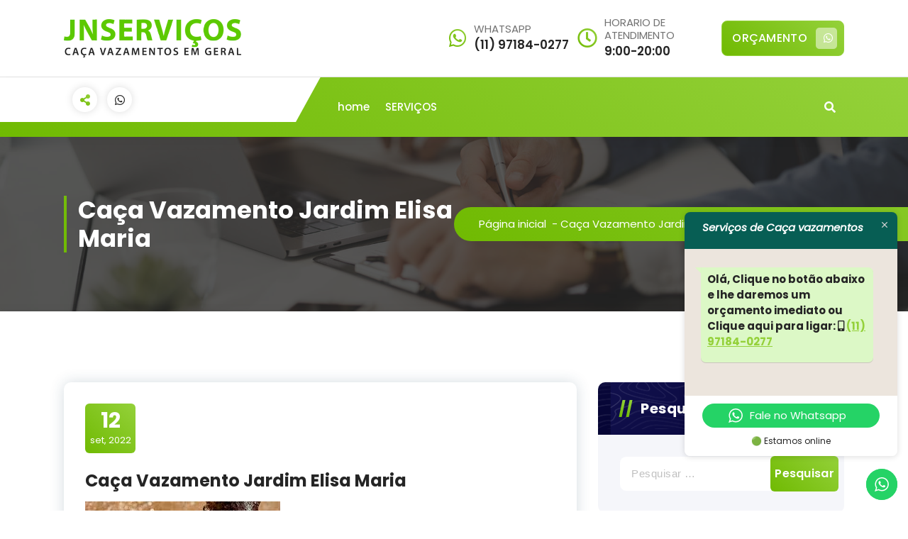

--- FILE ---
content_type: text/html; charset=UTF-8
request_url: https://jncacavazamento.com/caca-vazamento-jardim-elisa-maria-1197184-0277/
body_size: 26529
content:
<!DOCTYPE html>
<html lang="pt-BR">
	<head>
		<meta charset="UTF-8">
		<meta name="viewport" content="width=device-width, initial-scale=1">
		<link rel="profile" href="https://gmpg.org/xfn/11">
		
		            <script async src='https://www.clickcease.com/monitor/stat.js'>
            </script>
        <meta name='robots' content='index, follow, max-image-preview:large, max-snippet:-1, max-video-preview:-1' />
	<style>img:is([sizes="auto" i], [sizes^="auto," i]) { contain-intrinsic-size: 3000px 1500px }</style>
	
<!-- Google Tag Manager for WordPress by gtm4wp.com -->
<script data-cfasync="false" data-pagespeed-no-defer>
	var gtm4wp_datalayer_name = "dataLayer";
	var dataLayer = dataLayer || [];
</script>
<!-- End Google Tag Manager for WordPress by gtm4wp.com -->
	<!-- This site is optimized with the Yoast SEO plugin v22.7 - https://yoast.com/wordpress/plugins/seo/ -->
	<title>Caça Vazamento Jardim Elisa Maria</title>
	<meta name="description" content="A JN Caça Vazamentos atua na área de caça vazamento. Executamos caça vazamentos em piscinas, caça vazamentos em residência." />
	<link rel="canonical" href="https://jncacavazamento.com/caca-vazamento-jardim-elisa-maria-1197184-0277/" />
	<meta property="og:locale" content="pt_BR" />
	<meta property="og:type" content="article" />
	<meta property="og:title" content="Caça Vazamento Jardim Elisa Maria" />
	<meta property="og:description" content="A JN Caça Vazamentos atua na área de caça vazamento. Executamos caça vazamentos em piscinas, caça vazamentos em residência." />
	<meta property="og:url" content="https://jncacavazamento.com/caca-vazamento-jardim-elisa-maria-1197184-0277/" />
	<meta property="og:site_name" content="JN SERVIÇO Especializada Caça Vazamento (11) 97184-0277" />
	<meta property="article:published_time" content="2022-09-12T14:06:32+00:00" />
	<meta property="article:modified_time" content="2022-10-16T00:09:31+00:00" />
	<meta property="og:image" content="https://jncacavazamento.com/wp-content/uploads/2022/07/img-vazamento.jpg" />
	<meta property="og:image:width" content="275" />
	<meta property="og:image:height" content="183" />
	<meta property="og:image:type" content="image/jpeg" />
	<meta name="author" content="fabio" />
	<meta name="twitter:card" content="summary_large_image" />
	<meta name="twitter:label1" content="Escrito por" />
	<meta name="twitter:data1" content="fabio" />
	<meta name="twitter:label2" content="Est. tempo de leitura" />
	<meta name="twitter:data2" content="4 minutos" />
	<script type="application/ld+json" class="yoast-schema-graph">{"@context":"https://schema.org","@graph":[{"@type":"Article","@id":"https://jncacavazamento.com/caca-vazamento-jardim-elisa-maria-1197184-0277/#article","isPartOf":{"@id":"https://jncacavazamento.com/caca-vazamento-jardim-elisa-maria-1197184-0277/"},"author":{"name":"fabio","@id":"https://jncacavazamento.com/#/schema/person/b0ae1a223bfe7fac16e918abfaef7cb2"},"headline":"Caça Vazamento Jardim Elisa Maria","datePublished":"2022-09-12T14:06:32+00:00","dateModified":"2022-10-16T00:09:31+00:00","mainEntityOfPage":{"@id":"https://jncacavazamento.com/caca-vazamento-jardim-elisa-maria-1197184-0277/"},"wordCount":757,"publisher":{"@id":"https://jncacavazamento.com/#organization"},"image":{"@id":"https://jncacavazamento.com/caca-vazamento-jardim-elisa-maria-1197184-0277/#primaryimage"},"thumbnailUrl":"https://jncacavazamento.com/wp-content/uploads/2022/07/img-vazamento.jpg","inLanguage":"pt-BR"},{"@type":"WebPage","@id":"https://jncacavazamento.com/caca-vazamento-jardim-elisa-maria-1197184-0277/","url":"https://jncacavazamento.com/caca-vazamento-jardim-elisa-maria-1197184-0277/","name":"Caça Vazamento Jardim Elisa Maria","isPartOf":{"@id":"https://jncacavazamento.com/#website"},"primaryImageOfPage":{"@id":"https://jncacavazamento.com/caca-vazamento-jardim-elisa-maria-1197184-0277/#primaryimage"},"image":{"@id":"https://jncacavazamento.com/caca-vazamento-jardim-elisa-maria-1197184-0277/#primaryimage"},"thumbnailUrl":"https://jncacavazamento.com/wp-content/uploads/2022/07/img-vazamento.jpg","datePublished":"2022-09-12T14:06:32+00:00","dateModified":"2022-10-16T00:09:31+00:00","description":"A JN Caça Vazamentos atua na área de caça vazamento. Executamos caça vazamentos em piscinas, caça vazamentos em residência.","breadcrumb":{"@id":"https://jncacavazamento.com/caca-vazamento-jardim-elisa-maria-1197184-0277/#breadcrumb"},"inLanguage":"pt-BR","potentialAction":[{"@type":"ReadAction","target":["https://jncacavazamento.com/caca-vazamento-jardim-elisa-maria-1197184-0277/"]}]},{"@type":"ImageObject","inLanguage":"pt-BR","@id":"https://jncacavazamento.com/caca-vazamento-jardim-elisa-maria-1197184-0277/#primaryimage","url":"https://jncacavazamento.com/wp-content/uploads/2022/07/img-vazamento.jpg","contentUrl":"https://jncacavazamento.com/wp-content/uploads/2022/07/img-vazamento.jpg","width":275,"height":183,"caption":"caça vazamento imagem"},{"@type":"BreadcrumbList","@id":"https://jncacavazamento.com/caca-vazamento-jardim-elisa-maria-1197184-0277/#breadcrumb","itemListElement":[{"@type":"ListItem","position":1,"name":"Início","item":"https://jncacavazamento.com/"},{"@type":"ListItem","position":2,"name":"Caça Vazamento Jardim Elisa Maria"}]},{"@type":"WebSite","@id":"https://jncacavazamento.com/#website","url":"https://jncacavazamento.com/","name":"JN SERVIÇO Especializada Caça Vazamento (11) 97184-0277","description":"Vazamento de Água e Esgoto, Infiltração, Reparos Hidráulicos, Inspeção, Reparos em Geral. Serviço de Caça Vazamento com Qualidade","publisher":{"@id":"https://jncacavazamento.com/#organization"},"potentialAction":[{"@type":"SearchAction","target":{"@type":"EntryPoint","urlTemplate":"https://jncacavazamento.com/?s={search_term_string}"},"query-input":"required name=search_term_string"}],"inLanguage":"pt-BR"},{"@type":"Organization","@id":"https://jncacavazamento.com/#organization","name":"JN SERVIÇO Especializada Caça Vazamento (11) 97184-0277","url":"https://jncacavazamento.com/","logo":{"@type":"ImageObject","inLanguage":"pt-BR","@id":"https://jncacavazamento.com/#/schema/logo/image/","url":"https://jncacavazamento.com/wp-content/uploads/2022/08/LOGO250X54.png","contentUrl":"https://jncacavazamento.com/wp-content/uploads/2022/08/LOGO250X54.png","width":250,"height":54,"caption":"JN SERVIÇO Especializada Caça Vazamento (11) 97184-0277"},"image":{"@id":"https://jncacavazamento.com/#/schema/logo/image/"}},{"@type":"Person","@id":"https://jncacavazamento.com/#/schema/person/b0ae1a223bfe7fac16e918abfaef7cb2","name":"fabio","image":{"@type":"ImageObject","inLanguage":"pt-BR","@id":"https://jncacavazamento.com/#/schema/person/image/","url":"https://secure.gravatar.com/avatar/524ffaa460273f519c760721bd60c1ab?s=96&d=mm&r=g","contentUrl":"https://secure.gravatar.com/avatar/524ffaa460273f519c760721bd60c1ab?s=96&d=mm&r=g","caption":"fabio"},"sameAs":["https://jncacavazamento.com"],"url":"https://jncacavazamento.com/author/fabio/"}]}</script>
	<!-- / Yoast SEO plugin. -->


<link rel='dns-prefetch' href='//fonts.googleapis.com' />
<link rel="alternate" type="application/rss+xml" title="Feed para JN SERVIÇO Especializada Caça Vazamento (11) 97184-0277 &raquo;" href="https://jncacavazamento.com/feed/" />
<link rel="alternate" type="application/rss+xml" title="Feed de comentários para JN SERVIÇO Especializada Caça Vazamento (11) 97184-0277 &raquo;" href="https://jncacavazamento.com/comments/feed/" />
		<!-- This site uses the Google Analytics by MonsterInsights plugin v9.11.1 - Using Analytics tracking - https://www.monsterinsights.com/ -->
							<script src="//www.googletagmanager.com/gtag/js?id=G-ZPRPRJYQ3Y"  data-cfasync="false" data-wpfc-render="false" type="text/javascript" async></script>
			<script data-cfasync="false" data-wpfc-render="false" type="text/javascript">
				var mi_version = '9.11.1';
				var mi_track_user = true;
				var mi_no_track_reason = '';
								var MonsterInsightsDefaultLocations = {"page_location":"https:\/\/jncacavazamento.com\/caca-vazamento-jardim-elisa-maria-1197184-0277\/"};
								if ( typeof MonsterInsightsPrivacyGuardFilter === 'function' ) {
					var MonsterInsightsLocations = (typeof MonsterInsightsExcludeQuery === 'object') ? MonsterInsightsPrivacyGuardFilter( MonsterInsightsExcludeQuery ) : MonsterInsightsPrivacyGuardFilter( MonsterInsightsDefaultLocations );
				} else {
					var MonsterInsightsLocations = (typeof MonsterInsightsExcludeQuery === 'object') ? MonsterInsightsExcludeQuery : MonsterInsightsDefaultLocations;
				}

								var disableStrs = [
										'ga-disable-G-ZPRPRJYQ3Y',
									];

				/* Function to detect opted out users */
				function __gtagTrackerIsOptedOut() {
					for (var index = 0; index < disableStrs.length; index++) {
						if (document.cookie.indexOf(disableStrs[index] + '=true') > -1) {
							return true;
						}
					}

					return false;
				}

				/* Disable tracking if the opt-out cookie exists. */
				if (__gtagTrackerIsOptedOut()) {
					for (var index = 0; index < disableStrs.length; index++) {
						window[disableStrs[index]] = true;
					}
				}

				/* Opt-out function */
				function __gtagTrackerOptout() {
					for (var index = 0; index < disableStrs.length; index++) {
						document.cookie = disableStrs[index] + '=true; expires=Thu, 31 Dec 2099 23:59:59 UTC; path=/';
						window[disableStrs[index]] = true;
					}
				}

				if ('undefined' === typeof gaOptout) {
					function gaOptout() {
						__gtagTrackerOptout();
					}
				}
								window.dataLayer = window.dataLayer || [];

				window.MonsterInsightsDualTracker = {
					helpers: {},
					trackers: {},
				};
				if (mi_track_user) {
					function __gtagDataLayer() {
						dataLayer.push(arguments);
					}

					function __gtagTracker(type, name, parameters) {
						if (!parameters) {
							parameters = {};
						}

						if (parameters.send_to) {
							__gtagDataLayer.apply(null, arguments);
							return;
						}

						if (type === 'event') {
														parameters.send_to = monsterinsights_frontend.v4_id;
							var hookName = name;
							if (typeof parameters['event_category'] !== 'undefined') {
								hookName = parameters['event_category'] + ':' + name;
							}

							if (typeof MonsterInsightsDualTracker.trackers[hookName] !== 'undefined') {
								MonsterInsightsDualTracker.trackers[hookName](parameters);
							} else {
								__gtagDataLayer('event', name, parameters);
							}
							
						} else {
							__gtagDataLayer.apply(null, arguments);
						}
					}

					__gtagTracker('js', new Date());
					__gtagTracker('set', {
						'developer_id.dZGIzZG': true,
											});
					if ( MonsterInsightsLocations.page_location ) {
						__gtagTracker('set', MonsterInsightsLocations);
					}
										__gtagTracker('config', 'G-ZPRPRJYQ3Y', {"forceSSL":"true","link_attribution":"true"} );
										window.gtag = __gtagTracker;										(function () {
						/* https://developers.google.com/analytics/devguides/collection/analyticsjs/ */
						/* ga and __gaTracker compatibility shim. */
						var noopfn = function () {
							return null;
						};
						var newtracker = function () {
							return new Tracker();
						};
						var Tracker = function () {
							return null;
						};
						var p = Tracker.prototype;
						p.get = noopfn;
						p.set = noopfn;
						p.send = function () {
							var args = Array.prototype.slice.call(arguments);
							args.unshift('send');
							__gaTracker.apply(null, args);
						};
						var __gaTracker = function () {
							var len = arguments.length;
							if (len === 0) {
								return;
							}
							var f = arguments[len - 1];
							if (typeof f !== 'object' || f === null || typeof f.hitCallback !== 'function') {
								if ('send' === arguments[0]) {
									var hitConverted, hitObject = false, action;
									if ('event' === arguments[1]) {
										if ('undefined' !== typeof arguments[3]) {
											hitObject = {
												'eventAction': arguments[3],
												'eventCategory': arguments[2],
												'eventLabel': arguments[4],
												'value': arguments[5] ? arguments[5] : 1,
											}
										}
									}
									if ('pageview' === arguments[1]) {
										if ('undefined' !== typeof arguments[2]) {
											hitObject = {
												'eventAction': 'page_view',
												'page_path': arguments[2],
											}
										}
									}
									if (typeof arguments[2] === 'object') {
										hitObject = arguments[2];
									}
									if (typeof arguments[5] === 'object') {
										Object.assign(hitObject, arguments[5]);
									}
									if ('undefined' !== typeof arguments[1].hitType) {
										hitObject = arguments[1];
										if ('pageview' === hitObject.hitType) {
											hitObject.eventAction = 'page_view';
										}
									}
									if (hitObject) {
										action = 'timing' === arguments[1].hitType ? 'timing_complete' : hitObject.eventAction;
										hitConverted = mapArgs(hitObject);
										__gtagTracker('event', action, hitConverted);
									}
								}
								return;
							}

							function mapArgs(args) {
								var arg, hit = {};
								var gaMap = {
									'eventCategory': 'event_category',
									'eventAction': 'event_action',
									'eventLabel': 'event_label',
									'eventValue': 'event_value',
									'nonInteraction': 'non_interaction',
									'timingCategory': 'event_category',
									'timingVar': 'name',
									'timingValue': 'value',
									'timingLabel': 'event_label',
									'page': 'page_path',
									'location': 'page_location',
									'title': 'page_title',
									'referrer' : 'page_referrer',
								};
								for (arg in args) {
																		if (!(!args.hasOwnProperty(arg) || !gaMap.hasOwnProperty(arg))) {
										hit[gaMap[arg]] = args[arg];
									} else {
										hit[arg] = args[arg];
									}
								}
								return hit;
							}

							try {
								f.hitCallback();
							} catch (ex) {
							}
						};
						__gaTracker.create = newtracker;
						__gaTracker.getByName = newtracker;
						__gaTracker.getAll = function () {
							return [];
						};
						__gaTracker.remove = noopfn;
						__gaTracker.loaded = true;
						window['__gaTracker'] = __gaTracker;
					})();
									} else {
										console.log("");
					(function () {
						function __gtagTracker() {
							return null;
						}

						window['__gtagTracker'] = __gtagTracker;
						window['gtag'] = __gtagTracker;
					})();
									}
			</script>
							<!-- / Google Analytics by MonsterInsights -->
		<script type="text/javascript">
/* <![CDATA[ */
window._wpemojiSettings = {"baseUrl":"https:\/\/s.w.org\/images\/core\/emoji\/15.0.3\/72x72\/","ext":".png","svgUrl":"https:\/\/s.w.org\/images\/core\/emoji\/15.0.3\/svg\/","svgExt":".svg","source":{"concatemoji":"https:\/\/jncacavazamento.com\/wp-includes\/js\/wp-emoji-release.min.js?ver=6.7.4"}};
/*! This file is auto-generated */
!function(i,n){var o,s,e;function c(e){try{var t={supportTests:e,timestamp:(new Date).valueOf()};sessionStorage.setItem(o,JSON.stringify(t))}catch(e){}}function p(e,t,n){e.clearRect(0,0,e.canvas.width,e.canvas.height),e.fillText(t,0,0);var t=new Uint32Array(e.getImageData(0,0,e.canvas.width,e.canvas.height).data),r=(e.clearRect(0,0,e.canvas.width,e.canvas.height),e.fillText(n,0,0),new Uint32Array(e.getImageData(0,0,e.canvas.width,e.canvas.height).data));return t.every(function(e,t){return e===r[t]})}function u(e,t,n){switch(t){case"flag":return n(e,"\ud83c\udff3\ufe0f\u200d\u26a7\ufe0f","\ud83c\udff3\ufe0f\u200b\u26a7\ufe0f")?!1:!n(e,"\ud83c\uddfa\ud83c\uddf3","\ud83c\uddfa\u200b\ud83c\uddf3")&&!n(e,"\ud83c\udff4\udb40\udc67\udb40\udc62\udb40\udc65\udb40\udc6e\udb40\udc67\udb40\udc7f","\ud83c\udff4\u200b\udb40\udc67\u200b\udb40\udc62\u200b\udb40\udc65\u200b\udb40\udc6e\u200b\udb40\udc67\u200b\udb40\udc7f");case"emoji":return!n(e,"\ud83d\udc26\u200d\u2b1b","\ud83d\udc26\u200b\u2b1b")}return!1}function f(e,t,n){var r="undefined"!=typeof WorkerGlobalScope&&self instanceof WorkerGlobalScope?new OffscreenCanvas(300,150):i.createElement("canvas"),a=r.getContext("2d",{willReadFrequently:!0}),o=(a.textBaseline="top",a.font="600 32px Arial",{});return e.forEach(function(e){o[e]=t(a,e,n)}),o}function t(e){var t=i.createElement("script");t.src=e,t.defer=!0,i.head.appendChild(t)}"undefined"!=typeof Promise&&(o="wpEmojiSettingsSupports",s=["flag","emoji"],n.supports={everything:!0,everythingExceptFlag:!0},e=new Promise(function(e){i.addEventListener("DOMContentLoaded",e,{once:!0})}),new Promise(function(t){var n=function(){try{var e=JSON.parse(sessionStorage.getItem(o));if("object"==typeof e&&"number"==typeof e.timestamp&&(new Date).valueOf()<e.timestamp+604800&&"object"==typeof e.supportTests)return e.supportTests}catch(e){}return null}();if(!n){if("undefined"!=typeof Worker&&"undefined"!=typeof OffscreenCanvas&&"undefined"!=typeof URL&&URL.createObjectURL&&"undefined"!=typeof Blob)try{var e="postMessage("+f.toString()+"("+[JSON.stringify(s),u.toString(),p.toString()].join(",")+"));",r=new Blob([e],{type:"text/javascript"}),a=new Worker(URL.createObjectURL(r),{name:"wpTestEmojiSupports"});return void(a.onmessage=function(e){c(n=e.data),a.terminate(),t(n)})}catch(e){}c(n=f(s,u,p))}t(n)}).then(function(e){for(var t in e)n.supports[t]=e[t],n.supports.everything=n.supports.everything&&n.supports[t],"flag"!==t&&(n.supports.everythingExceptFlag=n.supports.everythingExceptFlag&&n.supports[t]);n.supports.everythingExceptFlag=n.supports.everythingExceptFlag&&!n.supports.flag,n.DOMReady=!1,n.readyCallback=function(){n.DOMReady=!0}}).then(function(){return e}).then(function(){var e;n.supports.everything||(n.readyCallback(),(e=n.source||{}).concatemoji?t(e.concatemoji):e.wpemoji&&e.twemoji&&(t(e.twemoji),t(e.wpemoji)))}))}((window,document),window._wpemojiSettings);
/* ]]> */
</script>
<link rel='stylesheet' id='ht_ctc_main_css-css' href='https://jncacavazamento.com/wp-content/plugins/click-to-chat-for-whatsapp/new/inc/assets/css/main.css?ver=4.16' type='text/css' media='all' />
<style id='wp-emoji-styles-inline-css' type='text/css'>

	img.wp-smiley, img.emoji {
		display: inline !important;
		border: none !important;
		box-shadow: none !important;
		height: 1em !important;
		width: 1em !important;
		margin: 0 0.07em !important;
		vertical-align: -0.1em !important;
		background: none !important;
		padding: 0 !important;
	}
</style>
<link rel='stylesheet' id='wp-block-library-css' href='https://jncacavazamento.com/wp-includes/css/dist/block-library/style.min.css?ver=6.7.4' type='text/css' media='all' />
<style id='classic-theme-styles-inline-css' type='text/css'>
/*! This file is auto-generated */
.wp-block-button__link{color:#fff;background-color:#32373c;border-radius:9999px;box-shadow:none;text-decoration:none;padding:calc(.667em + 2px) calc(1.333em + 2px);font-size:1.125em}.wp-block-file__button{background:#32373c;color:#fff;text-decoration:none}
</style>
<style id='global-styles-inline-css' type='text/css'>
:root{--wp--preset--aspect-ratio--square: 1;--wp--preset--aspect-ratio--4-3: 4/3;--wp--preset--aspect-ratio--3-4: 3/4;--wp--preset--aspect-ratio--3-2: 3/2;--wp--preset--aspect-ratio--2-3: 2/3;--wp--preset--aspect-ratio--16-9: 16/9;--wp--preset--aspect-ratio--9-16: 9/16;--wp--preset--color--black: #000000;--wp--preset--color--cyan-bluish-gray: #abb8c3;--wp--preset--color--white: #ffffff;--wp--preset--color--pale-pink: #f78da7;--wp--preset--color--vivid-red: #cf2e2e;--wp--preset--color--luminous-vivid-orange: #ff6900;--wp--preset--color--luminous-vivid-amber: #fcb900;--wp--preset--color--light-green-cyan: #7bdcb5;--wp--preset--color--vivid-green-cyan: #00d084;--wp--preset--color--pale-cyan-blue: #8ed1fc;--wp--preset--color--vivid-cyan-blue: #0693e3;--wp--preset--color--vivid-purple: #9b51e0;--wp--preset--gradient--vivid-cyan-blue-to-vivid-purple: linear-gradient(135deg,rgba(6,147,227,1) 0%,rgb(155,81,224) 100%);--wp--preset--gradient--light-green-cyan-to-vivid-green-cyan: linear-gradient(135deg,rgb(122,220,180) 0%,rgb(0,208,130) 100%);--wp--preset--gradient--luminous-vivid-amber-to-luminous-vivid-orange: linear-gradient(135deg,rgba(252,185,0,1) 0%,rgba(255,105,0,1) 100%);--wp--preset--gradient--luminous-vivid-orange-to-vivid-red: linear-gradient(135deg,rgba(255,105,0,1) 0%,rgb(207,46,46) 100%);--wp--preset--gradient--very-light-gray-to-cyan-bluish-gray: linear-gradient(135deg,rgb(238,238,238) 0%,rgb(169,184,195) 100%);--wp--preset--gradient--cool-to-warm-spectrum: linear-gradient(135deg,rgb(74,234,220) 0%,rgb(151,120,209) 20%,rgb(207,42,186) 40%,rgb(238,44,130) 60%,rgb(251,105,98) 80%,rgb(254,248,76) 100%);--wp--preset--gradient--blush-light-purple: linear-gradient(135deg,rgb(255,206,236) 0%,rgb(152,150,240) 100%);--wp--preset--gradient--blush-bordeaux: linear-gradient(135deg,rgb(254,205,165) 0%,rgb(254,45,45) 50%,rgb(107,0,62) 100%);--wp--preset--gradient--luminous-dusk: linear-gradient(135deg,rgb(255,203,112) 0%,rgb(199,81,192) 50%,rgb(65,88,208) 100%);--wp--preset--gradient--pale-ocean: linear-gradient(135deg,rgb(255,245,203) 0%,rgb(182,227,212) 50%,rgb(51,167,181) 100%);--wp--preset--gradient--electric-grass: linear-gradient(135deg,rgb(202,248,128) 0%,rgb(113,206,126) 100%);--wp--preset--gradient--midnight: linear-gradient(135deg,rgb(2,3,129) 0%,rgb(40,116,252) 100%);--wp--preset--font-size--small: 13px;--wp--preset--font-size--medium: 20px;--wp--preset--font-size--large: 36px;--wp--preset--font-size--x-large: 42px;--wp--preset--spacing--20: 0.44rem;--wp--preset--spacing--30: 0.67rem;--wp--preset--spacing--40: 1rem;--wp--preset--spacing--50: 1.5rem;--wp--preset--spacing--60: 2.25rem;--wp--preset--spacing--70: 3.38rem;--wp--preset--spacing--80: 5.06rem;--wp--preset--shadow--natural: 6px 6px 9px rgba(0, 0, 0, 0.2);--wp--preset--shadow--deep: 12px 12px 50px rgba(0, 0, 0, 0.4);--wp--preset--shadow--sharp: 6px 6px 0px rgba(0, 0, 0, 0.2);--wp--preset--shadow--outlined: 6px 6px 0px -3px rgba(255, 255, 255, 1), 6px 6px rgba(0, 0, 0, 1);--wp--preset--shadow--crisp: 6px 6px 0px rgba(0, 0, 0, 1);}:where(.is-layout-flex){gap: 0.5em;}:where(.is-layout-grid){gap: 0.5em;}body .is-layout-flex{display: flex;}.is-layout-flex{flex-wrap: wrap;align-items: center;}.is-layout-flex > :is(*, div){margin: 0;}body .is-layout-grid{display: grid;}.is-layout-grid > :is(*, div){margin: 0;}:where(.wp-block-columns.is-layout-flex){gap: 2em;}:where(.wp-block-columns.is-layout-grid){gap: 2em;}:where(.wp-block-post-template.is-layout-flex){gap: 1.25em;}:where(.wp-block-post-template.is-layout-grid){gap: 1.25em;}.has-black-color{color: var(--wp--preset--color--black) !important;}.has-cyan-bluish-gray-color{color: var(--wp--preset--color--cyan-bluish-gray) !important;}.has-white-color{color: var(--wp--preset--color--white) !important;}.has-pale-pink-color{color: var(--wp--preset--color--pale-pink) !important;}.has-vivid-red-color{color: var(--wp--preset--color--vivid-red) !important;}.has-luminous-vivid-orange-color{color: var(--wp--preset--color--luminous-vivid-orange) !important;}.has-luminous-vivid-amber-color{color: var(--wp--preset--color--luminous-vivid-amber) !important;}.has-light-green-cyan-color{color: var(--wp--preset--color--light-green-cyan) !important;}.has-vivid-green-cyan-color{color: var(--wp--preset--color--vivid-green-cyan) !important;}.has-pale-cyan-blue-color{color: var(--wp--preset--color--pale-cyan-blue) !important;}.has-vivid-cyan-blue-color{color: var(--wp--preset--color--vivid-cyan-blue) !important;}.has-vivid-purple-color{color: var(--wp--preset--color--vivid-purple) !important;}.has-black-background-color{background-color: var(--wp--preset--color--black) !important;}.has-cyan-bluish-gray-background-color{background-color: var(--wp--preset--color--cyan-bluish-gray) !important;}.has-white-background-color{background-color: var(--wp--preset--color--white) !important;}.has-pale-pink-background-color{background-color: var(--wp--preset--color--pale-pink) !important;}.has-vivid-red-background-color{background-color: var(--wp--preset--color--vivid-red) !important;}.has-luminous-vivid-orange-background-color{background-color: var(--wp--preset--color--luminous-vivid-orange) !important;}.has-luminous-vivid-amber-background-color{background-color: var(--wp--preset--color--luminous-vivid-amber) !important;}.has-light-green-cyan-background-color{background-color: var(--wp--preset--color--light-green-cyan) !important;}.has-vivid-green-cyan-background-color{background-color: var(--wp--preset--color--vivid-green-cyan) !important;}.has-pale-cyan-blue-background-color{background-color: var(--wp--preset--color--pale-cyan-blue) !important;}.has-vivid-cyan-blue-background-color{background-color: var(--wp--preset--color--vivid-cyan-blue) !important;}.has-vivid-purple-background-color{background-color: var(--wp--preset--color--vivid-purple) !important;}.has-black-border-color{border-color: var(--wp--preset--color--black) !important;}.has-cyan-bluish-gray-border-color{border-color: var(--wp--preset--color--cyan-bluish-gray) !important;}.has-white-border-color{border-color: var(--wp--preset--color--white) !important;}.has-pale-pink-border-color{border-color: var(--wp--preset--color--pale-pink) !important;}.has-vivid-red-border-color{border-color: var(--wp--preset--color--vivid-red) !important;}.has-luminous-vivid-orange-border-color{border-color: var(--wp--preset--color--luminous-vivid-orange) !important;}.has-luminous-vivid-amber-border-color{border-color: var(--wp--preset--color--luminous-vivid-amber) !important;}.has-light-green-cyan-border-color{border-color: var(--wp--preset--color--light-green-cyan) !important;}.has-vivid-green-cyan-border-color{border-color: var(--wp--preset--color--vivid-green-cyan) !important;}.has-pale-cyan-blue-border-color{border-color: var(--wp--preset--color--pale-cyan-blue) !important;}.has-vivid-cyan-blue-border-color{border-color: var(--wp--preset--color--vivid-cyan-blue) !important;}.has-vivid-purple-border-color{border-color: var(--wp--preset--color--vivid-purple) !important;}.has-vivid-cyan-blue-to-vivid-purple-gradient-background{background: var(--wp--preset--gradient--vivid-cyan-blue-to-vivid-purple) !important;}.has-light-green-cyan-to-vivid-green-cyan-gradient-background{background: var(--wp--preset--gradient--light-green-cyan-to-vivid-green-cyan) !important;}.has-luminous-vivid-amber-to-luminous-vivid-orange-gradient-background{background: var(--wp--preset--gradient--luminous-vivid-amber-to-luminous-vivid-orange) !important;}.has-luminous-vivid-orange-to-vivid-red-gradient-background{background: var(--wp--preset--gradient--luminous-vivid-orange-to-vivid-red) !important;}.has-very-light-gray-to-cyan-bluish-gray-gradient-background{background: var(--wp--preset--gradient--very-light-gray-to-cyan-bluish-gray) !important;}.has-cool-to-warm-spectrum-gradient-background{background: var(--wp--preset--gradient--cool-to-warm-spectrum) !important;}.has-blush-light-purple-gradient-background{background: var(--wp--preset--gradient--blush-light-purple) !important;}.has-blush-bordeaux-gradient-background{background: var(--wp--preset--gradient--blush-bordeaux) !important;}.has-luminous-dusk-gradient-background{background: var(--wp--preset--gradient--luminous-dusk) !important;}.has-pale-ocean-gradient-background{background: var(--wp--preset--gradient--pale-ocean) !important;}.has-electric-grass-gradient-background{background: var(--wp--preset--gradient--electric-grass) !important;}.has-midnight-gradient-background{background: var(--wp--preset--gradient--midnight) !important;}.has-small-font-size{font-size: var(--wp--preset--font-size--small) !important;}.has-medium-font-size{font-size: var(--wp--preset--font-size--medium) !important;}.has-large-font-size{font-size: var(--wp--preset--font-size--large) !important;}.has-x-large-font-size{font-size: var(--wp--preset--font-size--x-large) !important;}
:where(.wp-block-post-template.is-layout-flex){gap: 1.25em;}:where(.wp-block-post-template.is-layout-grid){gap: 1.25em;}
:where(.wp-block-columns.is-layout-flex){gap: 2em;}:where(.wp-block-columns.is-layout-grid){gap: 2em;}
:root :where(.wp-block-pullquote){font-size: 1.5em;line-height: 1.6;}
</style>
<link rel='stylesheet' id='owl-carousel-min-css' href='https://jncacavazamento.com/wp-content/themes/gradiant/assets/css/owl.carousel.min.css?ver=6.7.4' type='text/css' media='all' />
<link rel='stylesheet' id='font-awesome-css' href='https://jncacavazamento.com/wp-content/themes/gradiant/assets/css/fonts/font-awesome/css/font-awesome.min.css?ver=6.7.4' type='text/css' media='all' />
<link rel='stylesheet' id='gradiant-editor-style-css' href='https://jncacavazamento.com/wp-content/themes/gradiant/assets/css/editor-style.css?ver=6.7.4' type='text/css' media='all' />
<link rel='stylesheet' id='gradiant-theme-css-css' href='https://jncacavazamento.com/wp-content/themes/gradiant/assets/css/theme.css?ver=6.7.4' type='text/css' media='all' />
<link rel='stylesheet' id='gradiant-meanmenu-css' href='https://jncacavazamento.com/wp-content/themes/gradiant/assets/css/meanmenu.css?ver=6.7.4' type='text/css' media='all' />
<link rel='stylesheet' id='gradiant-widgets-css' href='https://jncacavazamento.com/wp-content/themes/gradiant/assets/css/widgets.css?ver=6.7.4' type='text/css' media='all' />
<link rel='stylesheet' id='gradiant-main-css' href='https://jncacavazamento.com/wp-content/themes/gradiant/assets/css/main.css?ver=6.7.4' type='text/css' media='all' />
<link rel='stylesheet' id='gradiant-woocommerce-css' href='https://jncacavazamento.com/wp-content/themes/gradiant/assets/css/woo.css?ver=6.7.4' type='text/css' media='all' />
<link rel='stylesheet' id='gradiant-style-css' href='https://jncacavazamento.com/wp-content/themes/flavita/style.css?ver=6.7.4' type='text/css' media='all' />
<style id='gradiant-style-inline-css' type='text/css'>
.breadcrumb-content {
					min-height: 246px;
				}
.breadcrumb-area {
					background-image: url(https://jncacavazamento.com/wp-content/themes/gradiant/assets/images/breadcrumb/breadcrumb.jpg);
					background-attachment: scroll;
				}
.av-container {
						max-width: 1200px;
					}
.footer-section.footer-one{ 
					background-image: url(https://jncacavazamento.com/wp-content/themes/gradiant/assets/images/footer/footer_bg.jpg);
					background-blend-mode: multiply;
				}.footer-section.footer-one:after{
					content: '';
					position: absolute;
					top: 0;
					left: 0;
					width: 100%;
					height: 100%;
					opacity: 0.75;
					background: #000000 none repeat scroll 0 0;
					z-index: -1;
				}
@media (min-width: 992px){.footer-parallax .gradiant-content { 
					 margin-bottom: 775px;
			 }}

.logo img, .mobile-logo img {
					max-width: 250px;
				}
.theme-slider {
			background: rgba(0, 0, 0, 0.6);
		}
.cta-section {
					background-image: url(https://jncacavazamento.com/wp-content/uploads/2022/07/vazamento-de-cano.jpg);
					background-attachment: fixed;
				}
 body{ 
			font-size: 15px;
			line-height: 1.5;
			text-transform: inherit;
			font-style: inherit;
		}
 h1{ 
				font-size: px;
				line-height: ;
				text-transform: inherit;
				font-style: inherit;
			}
 h2{ 
				font-size: px;
				line-height: ;
				text-transform: inherit;
				font-style: inherit;
			}
 h3{ 
				font-size: px;
				line-height: ;
				text-transform: inherit;
				font-style: inherit;
			}
 h4{ 
				font-size: px;
				line-height: ;
				text-transform: inherit;
				font-style: inherit;
			}
 h5{ 
				font-size: px;
				line-height: ;
				text-transform: inherit;
				font-style: inherit;
			}
 h6{ 
				font-size: px;
				line-height: ;
				text-transform: inherit;
				font-style: inherit;
			}

</style>
<link rel='stylesheet' id='gradiant-fonts-css' href='//fonts.googleapis.com/css?family=Poppins%3Aital%2Cwght%400%2C100%3B0%2C200%3B0%2C300%3B0%2C400%3B0%2C500%3B0%2C600%3B0%2C700%3B0%2C800%3B0%2C900%3B1%2C100%3B1%2C200%3B1%2C300%3B1%2C400%3B1%2C500%3B1%2C600%3B1%2C700%3B1%2C800%3B1%2C900&#038;subset=latin%2Clatin-ext' type='text/css' media='all' />
<link rel='stylesheet' id='animate-css' href='https://jncacavazamento.com/wp-content/plugins/clever-fox//inc/assets/css/animate.css?ver=3.5.2' type='text/css' media='all' />
<link rel='stylesheet' id='gradiant-parent-style-css' href='https://jncacavazamento.com/wp-content/themes/gradiant/style.css?ver=6.7.4' type='text/css' media='all' />
<link rel='stylesheet' id='flavita-style-css' href='https://jncacavazamento.com/wp-content/themes/flavita/style.css?ver=6.7.4' type='text/css' media='all' />
<style id='flavita-style-inline-css' type='text/css'>
@media (min-width: 992px){.footer-parallax #content.gradiant-content { 
					 margin-bottom: 775px;
			 }}

</style>
<link rel='stylesheet' id='flavita-color-default-css' href='https://jncacavazamento.com/wp-content/themes/flavita/assets/css/color/default.css?ver=6.7.4' type='text/css' media='all' />
<link rel='stylesheet' id='flavita-media-query-css' href='https://jncacavazamento.com/wp-content/themes/flavita/assets/css/responsive.css?ver=6.7.4' type='text/css' media='all' />
<script type="text/javascript" src="https://jncacavazamento.com/wp-includes/js/jquery/jquery.min.js?ver=3.7.1" id="jquery-core-js"></script>
<script type="text/javascript" src="https://jncacavazamento.com/wp-includes/js/jquery/jquery-migrate.min.js?ver=3.4.1" id="jquery-migrate-js"></script>
<script type="text/javascript" src="https://jncacavazamento.com/wp-content/plugins/google-analytics-for-wordpress/assets/js/frontend-gtag.min.js?ver=9.11.1" id="monsterinsights-frontend-script-js" async="async" data-wp-strategy="async"></script>
<script data-cfasync="false" data-wpfc-render="false" type="text/javascript" id='monsterinsights-frontend-script-js-extra'>/* <![CDATA[ */
var monsterinsights_frontend = {"js_events_tracking":"true","download_extensions":"doc,pdf,ppt,zip,xls,docx,pptx,xlsx","inbound_paths":"[{\"path\":\"\\\/go\\\/\",\"label\":\"affiliate\"},{\"path\":\"\\\/recommend\\\/\",\"label\":\"affiliate\"}]","home_url":"https:\/\/jncacavazamento.com","hash_tracking":"false","v4_id":"G-ZPRPRJYQ3Y"};/* ]]> */
</script>
<script type="text/javascript" src="https://jncacavazamento.com/wp-content/themes/gradiant/assets/js/owl.carousel.min.js?ver=1" id="owl-carousel-js"></script>
<link rel="https://api.w.org/" href="https://jncacavazamento.com/wp-json/" /><link rel="alternate" title="JSON" type="application/json" href="https://jncacavazamento.com/wp-json/wp/v2/posts/222" /><link rel="EditURI" type="application/rsd+xml" title="RSD" href="https://jncacavazamento.com/xmlrpc.php?rsd" />
<meta name="generator" content="WordPress 6.7.4" />
<link rel='shortlink' href='https://jncacavazamento.com/?p=222' />
<link rel="alternate" title="oEmbed (JSON)" type="application/json+oembed" href="https://jncacavazamento.com/wp-json/oembed/1.0/embed?url=https%3A%2F%2Fjncacavazamento.com%2Fcaca-vazamento-jardim-elisa-maria-1197184-0277%2F" />
<link rel="alternate" title="oEmbed (XML)" type="text/xml+oembed" href="https://jncacavazamento.com/wp-json/oembed/1.0/embed?url=https%3A%2F%2Fjncacavazamento.com%2Fcaca-vazamento-jardim-elisa-maria-1197184-0277%2F&#038;format=xml" />

<!-- Google Tag Manager for WordPress by gtm4wp.com -->
<!-- GTM Container placement set to automatic -->
<script data-cfasync="false" data-pagespeed-no-defer type="text/javascript">
	var dataLayer_content = {"pagePostType":"post","pagePostType2":"single-post","pagePostAuthor":"fabio"};
	dataLayer.push( dataLayer_content );
</script>
<script data-cfasync="false">
(function(w,d,s,l,i){w[l]=w[l]||[];w[l].push({'gtm.start':
new Date().getTime(),event:'gtm.js'});var f=d.getElementsByTagName(s)[0],
j=d.createElement(s),dl=l!='dataLayer'?'&l='+l:'';j.async=true;j.src=
'//www.googletagmanager.com/gtm.js?id='+i+dl;f.parentNode.insertBefore(j,f);
})(window,document,'script','dataLayer','GTM-N7TT8SP');
</script>
<!-- End Google Tag Manager for WordPress by gtm4wp.com -->	<style type="text/css">
			.site-title,
		.site-description {
			position: absolute;
			clip: rect(1px, 1px, 1px, 1px);
		}
		</style>
	<link rel="icon" href="https://jncacavazamento.com/wp-content/uploads/2022/08/cropped-FAVICON-32x32.jpg" sizes="32x32" />
<link rel="icon" href="https://jncacavazamento.com/wp-content/uploads/2022/08/cropped-FAVICON-192x192.jpg" sizes="192x192" />
<link rel="apple-touch-icon" href="https://jncacavazamento.com/wp-content/uploads/2022/08/cropped-FAVICON-180x180.jpg" />
<meta name="msapplication-TileImage" content="https://jncacavazamento.com/wp-content/uploads/2022/08/cropped-FAVICON-270x270.jpg" />
		<style type="text/css" id="wp-custom-css">
			.owl-item {
	height: 500px;
}
		</style>
		<style id="stylist">
/*
	The following CSS generated by Stylist Plugin.
	http://stylistwp.com
*/

</style>	</head>

<body class="post-template-default single single-post postid-222 single-format-standard wp-custom-logo header-6 flavita-theme footer-parallax">
            <noscript>
                <a href="https://www.clickcease.com" rel="nofollow"><img src="https://monitor.clickcease.com/stats/stats.aspx" alt="Clickcease" /></a>
            </noscript>
        
<!-- GTM Container placement set to automatic -->
<!-- Google Tag Manager (noscript) -->
				<noscript><iframe src="https://www.googletagmanager.com/ns.html?id=GTM-N7TT8SP" height="0" width="0" style="display:none;visibility:hidden" aria-hidden="true"></iframe></noscript>
<!-- End Google Tag Manager (noscript) -->
	<div id="page" class="site">
		<a class="skip-link screen-reader-text" href="#content">Pular para o conteúdo</a>
	
	
<!--===// Start: Header
=================================-->
<header id="header-section" class="header header-seven">
	<div class="navigator-wrapper">
		<!--===// Start: Mobile Toggle
		=================================-->
		<div class="theme-mobile-nav sticky-nav "> 
			<div class="av-container">
				<div class="av-columns-area">
					<div class="av-column-12">
						<div class="theme-mobile-menu">
							<div class="mobile-logo">
								<div class="logo">
									 <a href="https://jncacavazamento.com/" class="custom-logo-link" rel="home"><img width="250" height="54" src="https://jncacavazamento.com/wp-content/uploads/2022/08/LOGO250X54.png" class="custom-logo" alt="JN SERVIÇO Especializada Caça Vazamento (11) 97184-0277" decoding="async" loading="lazy" /></a>						<p class="site-description">Vazamento de Água e Esgoto, Infiltração, Reparos Hidráulicos, Inspeção, Reparos em Geral. Serviço de Caça Vazamento com Qualidade</p>
										</div>
							</div>
							<div class="menu-toggle-wrap">
								<div class="mobile-menu-right"><ul class="header-wrap-right"></ul></div>
								<div class="hamburger hamburger-menu">
									<button type="button" class="toggle-lines menu-toggle">
										<div class="top-bun"></div>
										<div class="meat"></div>
										<div class="bottom-bun"></div>
									</button>
								</div>
							</div>
							<div id="mobile-m" class="mobile-menu">
								<button type="button" class="header-close-menu close-style"></button>
							</div>
							<div id="mob-h-top" class="mobi-head-top"></div>
						</div>
					</div>
				</div>
			</div>        
		</div>
		<!--===// End: Mobile Toggle
		=================================-->        

		<!--===// Start: Navigation
		=================================-->
		<div class="nav-area d-none d-av-block">
			<div class="navbar-full">
				<div class="av-container">
					<div class="av-columns-area">
						<div class="av-column-2 my-auto">
							<div class="logo">
								 <a href="https://jncacavazamento.com/" class="custom-logo-link" rel="home"><img width="250" height="54" src="https://jncacavazamento.com/wp-content/uploads/2022/08/LOGO250X54.png" class="custom-logo" alt="JN SERVIÇO Especializada Caça Vazamento (11) 97184-0277" decoding="async" loading="lazy" /></a>						<p class="site-description">Vazamento de Água e Esgoto, Infiltração, Reparos Hidráulicos, Inspeção, Reparos em Geral. Serviço de Caça Vazamento com Qualidade</p>
									</div>
						</div>
						<div class="av-column-10 my-auto">
							<div class="theme-menu">
								<div class="menu-right">
									<ul class="header-wrap-right">
											
	<li class="widget-wrap">
		<div class="widget-wrp">
							<aside class="widget widget-contact">
					<div class="contact-area ct-area1">
						<div class="contact-icon"><i class="fa fa-whatsapp"></i></div><a href="https://api.whatsapp.com/send?phone=5511971840277&amp;text=Ol%C3%A1,%20acessei%20o%20site%20*JN%20CA%C3%87AVAZAMENTOS*%20e%20gostaria%20de%20um%20atendimento" class="contact-info" target="_blank"> <span class="title">WHATSAPP</span><span class="text">(11) 97184-0277</span></a>					</div>
				</aside>
							<aside class="widget widget-contact">
					<div class="contact-area ct-area3">
						<div class="contact-icon"><i class="fa fa-clock-o"></i></div><a href="#" class="contact-info"><span class="title">HORARIO DE ATENDIMENTO</span><span class="text">9:00-20:00 </span></a>					</div>
				</aside>
					</div>
	</li>
		<li class="av-button-area">
		<a href="https://api.whatsapp.com/send?phone=5511971840277&#038;text=Ol%C3%A1,%20acessei%20o%20site%20*JN%20CA%C3%87AVAZAMENTOS*%20e%20gostaria%20de%20um%20atendimento" class="av-btn av-btn-primary av-btn-bubble">ORÇAMENTO <i class="fa fa-whatsapp"></i> <span class="bubble_effect"><span class="circle top-left"></span> <span class="circle top-left"></span> <span class="circle top-left"></span> <span class="button effect-button"></span> <span class="circle bottom-right"></span> <span class="circle bottom-right"></span> <span class="circle bottom-right"></span></span></a>
	</li>
									</ul>
								</div>
							</div>
						</div>
					</div>
				</div>
			</div>
		</div>
		<div class="navbar-area sticky-nav  d-none d-av-block">
			<div class="av-container">
				<div class="av-columns-area">
					<div class="av-column-4 my-auto">
						<div class="menu-right menu-left">
							<ul class="header-wrap-right">
								<li class="widget-wrap">
									<div class="widget-wrp">
															<aside class="share-toolkit widget widget_social_widget"">
						<a href="#" class="toolkit-hover"><i class="fa fa-share-alt"></i></a>
						<ul>
															<li><a href="https://api.whatsapp.com/send?phone=5511971840277&#038;text=Ol%C3%A1,%20acessei%20o%20site%20*JN%20CA%C3%87AVAZAMENTOS*%20e%20gostaria%20de%20um%20atendimento"><i class="fa fa-whatsapp"></i></a></li>
													</ul>
					</aside>
													</div>
								</li>
							</ul>
						</div>
					</div>
					<div class="av-column-8 my-auto">
						<div class="theme-menu">
							<nav class="menubar">
								 <ul id="menu-menu-1" class="menu-wrap"><li itemscope="itemscope" itemtype="https://www.schema.org/SiteNavigationElement" id="menu-item-65" class="menu-item menu-item-type-post_type menu-item-object-page menu-item-home menu-item-65 nav-item"><a title="home" href="https://jncacavazamento.com/" class="nav-link">home</a></li>
<li itemscope="itemscope" itemtype="https://www.schema.org/SiteNavigationElement" id="menu-item-90" class="menu-item menu-item-type-custom menu-item-object-custom menu-item-90 nav-item"><a title="SERVIÇOS" href="https://jncacavazamento.com/category/uncategorized/" class="nav-link">SERVIÇOS</a></li>
</ul>                      
							</nav>
							<div class="menu-right">
								<ul class="header-wrap-right">
									<li class="search-button">
	<button id="view-search-btn" class="header-search-toggle"><i class="fa fa-search"></i></button>
	<div class="view-search-btn header-search-popup">
		<div class="search-overlay-layer"></div>
		<div class="header-search-pop">
			<form method="get" class="search-form" action="https://jncacavazamento.com/" aria-label=" Pesquisa do site">
				<span class="screen-reader-text">Pesquisar por:</span>
				<input type="search" class="search-field header-search-field" placeholder="Digite para pesquisar" name="s" id="popfocus" value="" autofocus>
				<button type="submit" class="search-submit"><i class="fa fa-search"></i></button>
			</form>
			<button type="button" class="close-style header-search-close"></button>
		</div>
	</div>
</li>
								</ul>
							</div>
						</div>
					</div>
				</div>
			</div>
		</div>
		<!--===// End:  Navigation
		=================================-->
	</div>
</header>
<!-- End: Header
=================================-->
	

<section id="breadcrumb-section" class="breadcrumb-area breadcrumb-left efeito breadcrumb-ativo">
	<div class="av-container">
		<div class="av-columns-area">
			<div class="av-column-12">
				<div class="breadcrumb-content">
					<div class="breadcrumb-heading wow fadeInLeft">
						<h2>
							Caça Vazamento Jardim Elisa Maria						</h2>	
					</div>
					<ol class="breadcrumb-list wow fadeInRight">
						<li><a href="https://jncacavazamento.com">Página inicial</a> &nbsp-&nbsp<li class="active">Caça Vazamento Jardim Elisa Maria</li></li>					</ol>
				</div>
			</div>
		</div>
	</div>
</section>
			
	<div id="content" class="gradiant-content">
	<section id="post-section" class="post-section av-py-default">
	<div class="av-container">
		<div class="av-columns-area">
			 <div id="av-primary-content" class="av-column-8">
			
															<article id="post-222" class="post-items mb-6 post-222 post type-post status-publish format-standard has-post-thumbnail hentry">
			<figure class="post-image post-image-absolute">
			<div class="featured-image">
				<a href="https://jncacavazamento.com/caca-vazamento-jardim-elisa-maria-1197184-0277/" class="post-hover">
					<img width="275" height="183" src="https://jncacavazamento.com/wp-content/uploads/2022/07/img-vazamento.jpg" class="attachment-post-thumbnail size-post-thumbnail wp-post-image" alt="caça vazamento casa verde" decoding="async" fetchpriority="high" loading="lazy" />				</a>
			</div>
		</figure>
		<div class="post-content">
		<span class="post-date"> <a href="2022/09/12"><span>12</span>set, 2022</a> </span>
		<h5 class="post-title">Caça Vazamento Jardim Elisa Maria</h5> 
		<div class="post-footer">
			
<figure class="wp-block-image size-full"><img width="275" height="183" loading="-" decoding="async" src="https://jncacavazamento.com/wp-content/uploads/2022/07/img-vazamento.jpg" alt="caça vazamento morro grande" class="wp-image-24"/><figcaption>caça vazamento jardim elisa maria</figcaption></figure>



<h1 class="wp-block-heading">Caça Vazamento Jardim Elisa Maria</h1>



<p>Trabalhamos com uma avançada tecnologia para a execução de<strong> caça vazamento Jardim Elisa Maria</strong> como caça vazamento subterrâneo mas também caça vazamento não visível. A Jn Caça Vazamentos atua na área de caça vazamentos. Executamos caça vazamentos em piscinas, caça vazamentos em residência, caça vazamentos em empresas e caça vazamentos em indústrias. mas Também realizamos desentupimento e hidráulica.</p>



<p>A JN Caça Vazamentos atua na área de caça vazamento. Executamos caça vazamentos em piscinas, caça vazamentos em residência, caça vazamentos em empresas e caça vazamentos em indústrias. mas Também realizamos desentupimento e hidráulica. Desde 1994 atuamos na área de caça vazamentos Jardim Elisa Maria, oferecendo laudo técnico à Sabesp. O serviço de caça vazamento Jardim Elisa Maria mas contempla a detecção eletrônica de vazamento com aparelhos de via ultrassom, o que permite análise para descobrir o vazamento em canos alimentados diretamente pela rede da SABESP, como o cano alimentado pela caixa de água, o reservatório subterrâneo de residência, edifício e indústria.</p>



<p>O <strong>caça vazamentos Jardim Elisa Maria</strong> mas também faz o teste em torneira e vaso sanitário sem danificar a superfície analisada. Feita a detecção, o problema poderá ser corrigido através de um serviço de reparo por nosso técnico encanador, na maioria dos casos, com uma pequena abertura na área afetada. Tudo isso de forma mas limpa, prática e eficiente, representando comodidade para os clientes.</p>



<h3 class="wp-block-heading">Atendemos em todas as regiões de São Paulo</h3>



<figure class="wp-block-image size-full"><img width="700" height="480" loading="-" decoding="async" src="https://jncacavazamento.com/wp-content/uploads/2022/07/vazamento-de-cano.jpg" alt="caça vazamento vila penteado" class="wp-image-26" srcset="https://jncacavazamento.com/wp-content/uploads/2022/07/vazamento-de-cano.jpg 700w, https://jncacavazamento.com/wp-content/uploads/2022/07/vazamento-de-cano-300x206.jpg 300w" sizes="(max-width: 700px) 100vw, 700px" /><figcaption>caça vazamento jardim elisa maria</figcaption></figure>



<p>caça vazamento Jardim Elisa Maria</p>



<p>Quando precisar de serviços para caça vazamentos Jardim Elisa Maria, lembre-se da JN Caça Vazamentos. Clique</p>



<ul class="wp-block-list"><li>Caça vazamento em todas rede hidráulica, rede de hidrantes.</li><li>Examinamos toda a sua tubulação de água</li><li>Detectamos os vazamentos</li><li>Após detectados os vazamentos, apresentamos as soluções</li><li>Equipe experiente para o reparo do vazamento. O serviço é executado na mesma hora.</li></ul>



<p>O sistema de caça vazamentos Jardim Elisa Maria desenvolvido pela JN Caça Vazamentos é exclusivo mas também e ideal para ações em indústrias, edifícios comerciais, residências, edifícios residenciais, áreas de lazer, piscinas, entre outros, localizando o vazamento onde quer que ele esteja.</p>



<ul class="wp-block-list"><li>Piscinas</li><li>Tubulações em Geral</li><li>Sob Concreto e Asfalto</li><li>Interior de paredes e colunas</li></ul>



<p>Nosso sistema exclusivo de caça vazamento Jardim Elisa Maria possibilita localizar um vazamento mas também sem quebras desnecessárias, preservando itens de revestimento como azulejos, mármores, porcelanatos, entre outros. Desenvolvemos essa tecnologia para tomar a solução final mais econômica e mas rápida, comparada aos procedimentos convencionais. Milhares de proprietários de imóveis já se beneficiaram dessas vantagens.</p>



<h2 class="wp-block-heading">Como Funciona o caça vazamentos Jardim Elisa Maria?</h2>



<p>Os equipamentos disponibilizados pela<a href="https://jncacavazamento.com/"> JN Caça Vazamentos </a>utilizam tecnologia de ultrassom rádio, vídeo câmera e até mesmo análise de gás, que permitem caça vazamentos Jardim Elisa Maria sem danificar a área afetada.<br>Mas assim que localizada, a área atingida é preparada de maneira eficiente e prática, com o mínimo transtorno, sendo que, depois de efetuado o reparo, é fornecido um laudo para a SABESP e SAAE, para que você possa obter desconto em sua conta que veio alta.</p>



<h2 class="wp-block-heading">Serviço de encanador caça vazamentos Jardim Elisa Maria</h2>



<h3 class="wp-block-heading"><a href="https://xn--jncaavazamento-jjb.com.br/">Vazamentos</a>:</h3>



<ul class="wp-block-list"><li>Caça vazamento em toda rede hidráulica, rede de hidrantes.</li><li>Examinamos toda a sua tubulação de água</li><li>Detectamos os vazamentos</li><li>Após detectados os vazamentos, apresentamos as soluções</li><li>Equipe experiente para o reparo do vazamento, o serviço é executado na mesma hora.</li></ul>



<p>O sistema desenvolvido pela JN Caça Vazamentos é exclusivo e ideal para ações em indústrias, mas também edifícios comerciais, residências, áreas de lazer, piscinas, entre outros, sempre localizando o vazamento onde quer que ele esteja.</p>



<h3 class="wp-block-heading">Desentupimentos:</h3>



<ul class="wp-block-list"><li>Desentupimento de redes de esgoto</li><li>Desentupimento de ralos</li><li>Desentupimento de pias e tanques</li><li>Desentupimento de vasos sanitários</li></ul>



<h3 class="wp-block-heading">Encanamento:</h3>



<ul class="wp-block-list"><li>Encanador especializado em tubulações de PVC, ferro e cobre</li><li>Encanadores 24 horas diariamente, inclusive Sábados, Domingos e Feriados</li><li>Encanador para instalação de válvulas de descarga e registros</li><li>Encanadores formados em instalação hidráulica pelo SENAI</li><li>Piscinas</li><li>Tubulações em Geral</li></ul>
		</div>
	</div>
</article> 
													<div class="xl-column-12">	
	<div id="comments" class="comments-area">
					</div>
</div>				</div>
			<div id="av-secondary-content" class="av-column-4">
	<section class="sidebar">
		<aside id="search-1" class="widget widget_search"><h5 class="widget-title"><span></span>Pesquisar</h5><form role="search" method="get" class="search-form" action="https://jncacavazamento.com/">
				<label>
					<span class="screen-reader-text">Pesquisar por:</span>
					<input type="search" class="search-field" placeholder="Pesquisar &hellip;" value="" name="s" />
				</label>
				<input type="submit" class="search-submit" value="Pesquisar" />
			</form></aside>
		<aside id="recent-posts-1" class="widget widget_recent_entries">
		<h5 class="widget-title"><span></span>Serviços</h5>
		<ul>
											<li>
					<a href="https://jncacavazamento.com/caca-vazamento-na-casa-verde/">caça vazamento na casa verde</a>
									</li>
											<li>
					<a href="https://jncacavazamento.com/caca-vazamento-peri-alto-11971840277/">Caça vazamento  Peri alto (11)971840277</a>
									</li>
											<li>
					<a href="https://jncacavazamento.com/caca-vazamento-guarulhos-1197184-0277/">caça vazamento Guarulhos (11)97184-0277</a>
									</li>
											<li>
					<a href="https://jncacavazamento.com/caca-vazamento-cotia-1197184-0277/">Caça vazamento cotia (11)97184-0277</a>
									</li>
											<li>
					<a href="https://jncacavazamento.com/encanador-na-casa-verde-1197184-0277/">Encanador na Casa Verde: (11)97184-0277!</a>
									</li>
											<li>
					<a href="https://jncacavazamento.com/encanador-imirim/">Encanador Imirim</a>
									</li>
											<li>
					<a href="https://jncacavazamento.com/caca-vazamento-imirim-3/">Caça Vazamento Imirim</a>
									</li>
											<li>
					<a href="https://jncacavazamento.com/caca-vazamento-brasilandia/"><a href="https://jncacavazamento.com/caca-vazamento-brasilandia-1197184-0277/">Caça Vazamento Brasilandia</a></a>
									</li>
											<li>
					<a href="https://jncacavazamento.com/caca-vazamento-vila-penteado-2/">Caça vazamento Vila Penteado</a>
									</li>
											<li>
					<a href="https://jncacavazamento.com/caca-vazamento-de-agua-na-casa-verde/">Caça Vazamento de Água na Casa Verde!</a>
									</li>
											<li>
					<a href="https://jncacavazamento.com/encanador-casa-verde/">Encanador Casa Verde: (11)97184-0277!</a>
									</li>
											<li>
					<a href="https://jncacavazamento.com/empresa-para-detectar-vazamento-de-agua-imirim/">empresa para detectar vazamento de agua imirim</a>
									</li>
											<li>
					<a href="https://jncacavazamento.com/caca-vazamento-de-agua-imirim/">Caça Vazamento de agua imirim</a>
									</li>
											<li>
					<a href="https://jncacavazamento.com/caca-vazamento/">caça vazamento</a>
									</li>
											<li>
					<a href="https://jncacavazamento.com/caca-vazamento-jardim-emilia-2/">Caça Vazamento Jardim Emília</a>
									</li>
											<li>
					<a href="https://jncacavazamento.com/caca-vazamento-jardim-carlu-1197184-0277/">Caça Vazamento Jardim Carlu</a>
									</li>
											<li>
					<a href="https://jncacavazamento.com/caca-vazamento-conjunto-dos-bancarios-2/">Caça Vazamento Conjunto Dos Bancários</a>
									</li>
											<li>
					<a href="https://jncacavazamento.com/caca-vazamento-chacara-do-encosto-2/">Caça Vazamento Chácara Do Encosto</a>
									</li>
											<li>
					<a href="https://jncacavazamento.com/caca-vazamento-vila-siqueira-1197184-0277-2/">Caça Vazamento Vila Siqueira</a>
									</li>
											<li>
					<a href="https://jncacavazamento.com/caca-vazamento-vila-santista-1197184-0277/">Caça Vazamento Vila Santista</a>
									</li>
											<li>
					<a href="https://jncacavazamento.com/caca-vazamento-vila-santa-maria-1197184-0277/">Caça Vazamento Vila Santa Maria</a>
									</li>
											<li>
					<a href="https://jncacavazamento.com/caca-vazamento-vila-prado-1197184-0277/">Caça Vazamento Vila Prado</a>
									</li>
											<li>
					<a href="https://jncacavazamento.com/caca-vazamento-vila-morro-alto-1197184-0277/">Caça Vazamento Vila Morro Alto</a>
									</li>
											<li>
					<a href="https://jncacavazamento.com/caca-vazamento-vila-maristela-1197184-0277/">Caça Vazamento Vila Marisbela</a>
									</li>
											<li>
					<a href="https://jncacavazamento.com/caca-vazamento-vila-maria-luisa-1197184-0277/">Caça Vazamento Vila Maria Luísa</a>
									</li>
											<li>
					<a href="https://jncacavazamento.com/caca-vazamento-vila-espanhola-1197184-0277/">Caça Vazamento Vila Espanhola</a>
									</li>
											<li>
					<a href="https://jncacavazamento.com/caca-vazamento-vila-diva-1197184-0277/">Caça Vazamento Vila Diva</a>
									</li>
											<li>
					<a href="https://jncacavazamento.com/caca-vazamento-vila-carolina-1197184-0277-2/">Caça Vazamento Vila Carolina</a>
									</li>
											<li>
					<a href="https://jncacavazamento.com/caca-vazamento-vila-carbone-1197184-0277/">Caça Vazamento Vila Carbone</a>
									</li>
											<li>
					<a href="https://jncacavazamento.com/caca-vazamento-vila-barbosa/">Caça Vazamento Vila Barbosa</a>
									</li>
											<li>
					<a href="https://jncacavazamento.com/caca-vazamento-sitio-do-morro-1197184-0277/">Caça Vazamento Sítio Do Morro</a>
									</li>
											<li>
					<a href="https://jncacavazamento.com/caca-vazamento-limao-1197184-0277/">Caça Vazamento Limão</a>
									</li>
											<li>
					<a href="https://jncacavazamento.com/caca-vazamento-jardim-primavera-1197184-0277/">Caça Vazamento Jardim Primavera</a>
									</li>
											<li>
					<a href="https://jncacavazamento.com/caca-vazamento-jardim-pereira-leite-1197184-0277/">Caça Vazamento Jardim Pereira Leite</a>
									</li>
											<li>
					<a href="https://jncacavazamento.com/caca-vazamento-jardim-das-gracas-1197184-0277/">Caça Vazamento Jardim Das Graças</a>
									</li>
											<li>
					<a href="https://jncacavazamento.com/caca-vazamento-jardim-aida-1197184-0277/">Caça Vazamento Jardim Aida</a>
									</li>
											<li>
					<a href="https://jncacavazamento.com/caca-vazamento-vila-santo-estevam-reis/">Caça Vazamento Vila Santo Estevam Reis</a>
									</li>
											<li>
					<a href="https://jncacavazamento.com/caca-vazamento-vila-santa-lucrecia-1197184-0277/">Caça Vazamento Vila Santa Lucrécia</a>
									</li>
											<li>
					<a href="https://jncacavazamento.com/caca-vazamento-vila-nova-parada-1197184-0277/">Caça Vazamento Vila Nova Parada</a>
									</li>
											<li>
					<a href="https://jncacavazamento.com/caca-vazamento-vila-nova-jaragua-1197184-0277/">Caça Vazamento Vila Nova jaraguá</a>
									</li>
											<li>
					<a href="https://jncacavazamento.com/caca-vazamento-vila-nossa-senhora-da-conceicao-1197184-0277/">Caça Vazamento Vila Nossa Senhora Da Conceição</a>
									</li>
											<li>
					<a href="https://jncacavazamento.com/caca-vazamento-vila-homero/">Caça Vazamento Vila Homero</a>
									</li>
											<li>
					<a href="https://jncacavazamento.com/caca-vazamento-vila-eliana-1197184-0277/">Caça Vazamento Vila Eliana</a>
									</li>
											<li>
					<a href="https://jncacavazamento.com/caca-vazamento-vila-aurora-1197184-0277/">Caça Vazamento Vila Aurora</a>
									</li>
											<li>
					<a href="https://jncacavazamento.com/caca-vazamentos-vila-ana-rosa-1197184-0277/">Caça Vazamento Vila Ana Rosa</a>
									</li>
											<li>
					<a href="https://jncacavazamento.com/caca-vazamento-parque-taipas-1197184-0277/">Caça Vazamento Parque Taipas</a>
									</li>
											<li>
					<a href="https://jncacavazamento.com/caca-vazamento-parque-panamericano-1197184-0277/">Caça Vazamento Parque Panamericano</a>
									</li>
											<li>
					<a href="https://jncacavazamento.com/caca-vazamento-parque-nacoes-unidas/">Caça Vazamento Parque Nações Unidas</a>
									</li>
											<li>
					<a href="https://jncacavazamento.com/caca-vazamento-jardim-zoologico-1197184-0277/">Caça Vazamento Jardim Zoológico</a>
									</li>
											<li>
					<a href="https://jncacavazamento.com/caca-vazamento-jardim-vivan-1197184-0277/">Caça Vazamento Jardim Vivan</a>
									</li>
											<li>
					<a href="https://jncacavazamento.com/caca-vazamento-jardim-taipas-1197184-0277/">Caça Vazamento Jardim Taipas</a>
									</li>
											<li>
					<a href="https://jncacavazamento.com/caca-vazamento-jardim-shangrila-1197184-0277/">Caça Vazamento Jardim Shangrilá</a>
									</li>
											<li>
					<a href="https://jncacavazamento.com/caca-vazamento-jardim-sao-joao-1197184-0277/">Caça Vazamento Jardim São João</a>
									</li>
											<li>
					<a href="https://jncacavazamento.com/caca-vazamento-jardim-rincao-1197184-0277/">Caça Vazamento Jardim Rincão</a>
									</li>
											<li>
					<a href="https://jncacavazamento.com/caca-vazamento-jardim-pirituba-1197184-0277/">Caça Vazamento Jardim Pirituba</a>
									</li>
											<li>
					<a href="https://jncacavazamento.com/caca-vazamento-jardim-lider-1197184-0277/">Caça Vazamento Jardim Líder</a>
									</li>
											<li>
					<a href="https://jncacavazamento.com/caca-vazamento-jardim-ipanema-1197184-0277/">Caça Vazamento Jardim Ipanema</a>
									</li>
											<li>
					<a href="https://jncacavazamento.com/caca-vazamento-jardim-donaria-1197184-0277/">Caça Vazamento Jardim Donária</a>
									</li>
											<li>
					<a href="https://jncacavazamento.com/caca-vazamento-jardim-brasilia-1197184-0277/">Caça Vazamento Jardim Brasília</a>
									</li>
											<li>
					<a href="https://jncacavazamento.com/caca-vazamento-jardim-bandeirantes-1197184-0277/">Caça Vazamento Jardim Bandeirantes</a>
									</li>
											<li>
					<a href="https://jncacavazamento.com/caca-vazamento-jardim-alvina-1197184-0277/">Caça Vazamento Jardim Alvina</a>
									</li>
											<li>
					<a href="https://jncacavazamento.com/caca-vazamento-city-jaragua-1197184-0277/">Caça Vazamento City Jaraguà</a>
									</li>
											<li>
					<a href="https://jncacavazamento.com/caca-vazamento-cidade-d-abril-1197184-0277/">Caça Vazamento Cidade D. Abril</a>
									</li>
											<li>
					<a href="https://jncacavazamento.com/caca-vazamento-capela-da-lagoa-1197184-0277/">Caça Vazamento Capela Da Lagoa</a>
									</li>
											<li>
					<a href="https://jncacavazamento.com/caca-vazamento-vila-nova-galvao-1197184-0277/">Caça Vazamento Vila Nova Galvão</a>
									</li>
											<li>
					<a href="https://jncacavazamento.com/caca-vazamento-vila-nilo-1197184-0277/">Caça Vazamento Vila Nilo</a>
									</li>
											<li>
					<a href="https://jncacavazamento.com/caca-vazamento-vila-constancia-1197184-0277/">Caça Vazamento Vila Constança</a>
									</li>
											<li>
					<a href="https://jncacavazamento.com/caca-vazamento-vila-carolina-1197184-0277/">Caça Vazamento Vila Carolina</a>
									</li>
											<li>
					<a href="https://jncacavazamento.com/caca-vazamento-parque-edu-chaves-1197184-0277/">Caça Vazamento Parque Edu Chaves</a>
									</li>
											<li>
					<a href="https://jncacavazamento.com/caca-vazamento-jardim-nelson-1197184-0277/">Caça Vazamento Jardim Nelson</a>
									</li>
											<li>
					<a href="https://jncacavazamento.com/caca-vazamento-jardim-modelo-1197184-0277/">Caça Vazamento Jardim Modelo</a>
									</li>
											<li>
					<a href="https://jncacavazamento.com/caca-vazamento-jardim-modelo/">Caça Vazamento Jardim Modelo</a>
									</li>
											<li>
					<a href="https://jncacavazamento.com/caca-vazamento-jardim-cabucu-1197184-0277/">Caça Vazamento Jardim Cabuçu</a>
									</li>
											<li>
					<a href="https://jncacavazamento.com/caca-vazamento-guapira-1197184-0277/">Caça Vazamento Guapira</a>
									</li>
											<li>
					<a href="https://jncacavazamento.com/caca-vazamento-conjunto-jova-rural/">Caça Vazamento Conjunto Jova Rural</a>
									</li>
											<li>
					<a href="https://jncacavazamento.com/caca-vazamento-chacara-sao-joao/">Caça Vazamento Chácara São João</a>
									</li>
											<li>
					<a href="https://jncacavazamento.com/caca-vazamento-jacana-1197184-0277/">Caça Vazamento Jaçanã</a>
									</li>
											<li>
					<a href="https://jncacavazamento.com/caca-vazamento-vila-vanda-1197184-0277/">Caça Vazamento Vila Vanda</a>
									</li>
											<li>
					<a href="https://jncacavazamento.com/caca-vazamento-vila-gouveia-1197184-0277/">Caça Vazamento Vila Gouveia</a>
									</li>
											<li>
					<a href="https://jncacavazamento.com/caca-vazamento-vila-ester-1197184-0277/">Caça Vazamento Vila Ester</a>
									</li>
											<li>
					<a href="https://jncacavazamento.com/caca-vazamento-vila-bianca-1197184-0277/">Caça Vazamento Vila Bianca</a>
									</li>
											<li>
					<a href="https://jncacavazamento.com/caca-vazamento-vila-baruel-1197184-0277/">Caça Vazamento Vila Baruel</a>
									</li>
											<li>
					<a href="https://jncacavazamento.com/caca-vazamento-vila-bandeirante-1197184-0277/">Caça Vazamento Vila Bandeirante</a>
									</li>
											<li>
					<a href="https://jncacavazamento.com/caca-vazamento-vila-anhembi-1197184-0277/">Caça Vazamento Vila Anhembi</a>
									</li>
											<li>
					<a href="https://jncacavazamento.com/caca-vazamento-sitio-do-mandaqui-1197184-0277/">Caça Vazamento Sítio Do Mandaqui</a>
									</li>
											<li>
					<a href="https://jncacavazamento.com/caca-vazamento-parque-souza-aranha-1197184-0277/">Caça Vazamento Parque Souza Aranha</a>
									</li>
											<li>
					<a href="https://jncacavazamento.com/caca-vazamento-parque-peruche-1197184-0277/">Caça Vazamento Parque Peruche</a>
									</li>
											<li>
					<a href="https://jncacavazamento.com/caca-vazamento-jardim-sao-miguel-1197184-0277/">Caça Vazamento Jardim São Miguel</a>
									</li>
											<li>
					<a href="https://jncacavazamento.com/caca-vazamento-jardim-sao-bento-1197184-0277/">Caça Vazamento Jardim São Bento</a>
									</li>
											<li>
					<a href="https://jncacavazamento.com/caca-vazamento-jardim-s-kemel-1197184-0277/">Caça Vazamento Jardim S Kemel</a>
									</li>
											<li>
					<a href="https://jncacavazamento.com/caca-vazamento-jardim-rossin-1197184-0277/">Caça Vazamento Jardim Rossin</a>
									</li>
											<li>
					<a href="https://jncacavazamento.com/caca-vazamento-jardim-iberia-1197184-0277/">Caça Vazamento Jardim Ibéria</a>
									</li>
											<li>
					<a href="https://jncacavazamento.com/caca-vazamento-jardim-das-laranjeiras-1197184-0277/">Caça Vazamento Jardim Das Laranjeiras</a>
									</li>
											<li>
					<a href="https://jncacavazamento.com/caca-vazamento-casa-verde-media/">Caça Vazamento Casa Verde Média</a>
									</li>
											<li>
					<a href="https://jncacavazamento.com/caca-vazamento-casa-verde-baixa-1197184-0277/">Caça Vazamento Casa Verde Baixa</a>
									</li>
											<li>
					<a href="https://jncacavazamento.com/caca-vazamento-casa-verde-1197184-0277/">Caça Vazamento Casa Verde</a>
									</li>
											<li>
					<a href="https://jncacavazamento.com/caca-vazamento-vila-sulina-1197184-0277/">Caça Vazamento Vila Sulina</a>
									</li>
											<li>
					<a href="https://jncacavazamento.com/caca-vazamento-vila-jaragua-1197184-0277/">Caça Vazamento Vila Jaraguá</a>
									</li>
											<li>
					<a href="https://jncacavazamento.com/caca-vazamento-vila-dos-palmares-1197184-0277/">Caça Vazamento Vila Dos palmares</a>
									</li>
											<li>
					<a href="https://jncacavazamento.com/caca-vazamento-vila-chica-luisa-1197184-0277/">Caça Vazamento Vila Chica Luisa</a>
									</li>
					</ul>

		</aside>	</section>
</div>		</div>
	</div>
</section>
<div class="footer-two">
    			<div class="footer-above">
				<div class="av-container">
					<div class="av-columns-area">
													<div class="av-column-4 av-sm-column-6">
								<aside class="widget widget-contact">
									<div class="contact-area">
																					<div class="contact-icon"><i class="fa fa-clock-o"></i></div>
																				
																					<a href="#" class="contact-info">
												<span class="text">HORARIO DE SERVIÇO</span>
												<span class="title">Das 9:00 até 20:00</span>
											</a>
											
									</div>
								</aside>
							</div>
													<div class="av-column-4 av-sm-column-6">
								<aside class="widget widget-contact">
									<div class="contact-area">
																					<div class="contact-icon"><i class="fa fa-envelope-o"></i></div>
																				
																					<a href="#" class="contact-info">
												<span class="text">NOSSO EMAIL</span>
												<span class="title">totalpragas19@gmail.com</span>
											</a>
											
									</div>
								</aside>
							</div>
													<div class="av-column-4 av-sm-column-6">
								<aside class="widget widget-contact">
									<div class="contact-area">
																					<div class="contact-icon"><i class="fa fa-whatsapp"></i></div>
																				
																					<a href="https://api.whatsapp.com/send?phone=5511971840277&#038;text=Ol%C3%A1,%20acessei%20o%20site%20*JN%20CA%C3%87AVAZAMENTOS*%20e%20gostaria%20de%20um%20atendimento" class="contact-info">
												<span class="text">WHATSAPP</span>
												<span class="title">(11) 971840277</span>
											</a>
											
									</div>
								</aside>
							</div>
											</div>
				</div>
			</div>
		</div>
</div> 
 <!--===// Start: Footer
    =================================-->
	
    <footer id="footer-section" class="footer-two footer-section  footer-effect-active">
		        <div class="footer-main">
            <div class="av-container">
			   <div class="av-columns-area">
											<div class="av-column-6 col-md-6 mb-xl-0 mb-4 pr-md-5">
						   <aside id="block-8" class="widget widget_block">
<h2 class="wp-block-heading">SOBRE A JN SERVIÇOS</h2>
</aside><aside id="block-10" class="widget widget_block widget_text">
<p>A Jn <strong>Caça Vazamento </strong> realiza todo serviço de forma eficiente, com comodidade e economia para o seu cliente.<br>Somente uma empresa como a Jn <strong>Caça Vazamento  </strong>pode oferecer aos clientes tanta tranqüilidade e qualidade na solução de <strong>detecção e reparação de vazamento</strong>.<br>Após a execução dos serviços de <strong>Caça Vazamento</strong> a Jn emite o laudo técnico e a garantia por escrito dos trabalhos prestados.</p>
</aside>						</div>
																<div class="av-column-3 col-md-6 mb-xl-0 mb-4 pl-md-5">
						   <aside id="categories-1" class="widget widget_categories"><h4 class="widget-title">Categories</h4>
			<ul>
					<li class="cat-item cat-item-1"><a href="https://jncacavazamento.com/category/caca-vazamento/">Caça Vazamento</a> (132)
</li>
			</ul>

			</aside>						</div>
																<div class="av-column-3 col-md-6 mb-xl-0 mb-4">
							<aside id="search-1" class="widget widget_search"><h4 class="widget-title">Pesquisar</h4><form role="search" method="get" class="search-form" action="https://jncacavazamento.com/">
				<label>
					<span class="screen-reader-text">Pesquisar por:</span>
					<input type="search" class="search-field" placeholder="Pesquisar &hellip;" value="" name="s" />
				</label>
				<input type="submit" class="search-submit" value="Pesquisar" />
			</form></aside>						</div>
									</div>	       
            </div>
							<div class="footer-info-overwrap"><div class="icon"><i class="fa fa-whatsapp"></i></div></div>
				
        </div>
		
					<div class="footer-copyright">
				<div class="av-container">
					<div class="av-columns-area">
							<div class="av-column-4 av-md-column-6 text-md-left text-center">
								<div class="widget-left">
																	</div>
							</div>
							<div class="av-column-4 av-md-column-6 text-md-center text-center">
								<div class="widget-center">
																			<aside class="share-toolkit widget widget_social_widget">
											<a href="#" class="toolkit-hover"><i class="fa fa-share-alt"></i></a>
											<ul>
																									<li><a href="https://api.whatsapp.com/send?phone=5511971840277&#038;text=ola%20s%C3%B3mos%20a%20jn%20servicos%20%20Em%20que%20posso%20ajuda-lo"><i class="fa fa-whatsapp"></i></a></li>
																							</ul>
										</aside>
																	</div>
							</div>
							<div class="av-column-4 av-md-column-6 text-av-right text-md-left text-center">
								<div class="widget-right">                          
									                        
									<div class="copyright-text">
										Copyright © 2022 JN SERVIÇOS 									</div>
								</div>
							</div>
					</div>
				</div>
			</div>
		    </footer>
    <!-- End: Footer
    =================================-->
    
    <!-- ScrollUp -->
			<button type=button class="scrollup"><i class="fa fa-arrow-up"></i></button>
	</div>
<!-- Click to Chat - https://holithemes.com/plugins/click-to-chat/  v4.16 -->  
            <div class="ht-ctc ht-ctc-chat ctc-analytics ctc_wp_desktop style-7_1  " id="ht-ctc-chat"  
                style="display: none;  position: fixed; bottom: 15px; right: 15px;"   >
                            
            <div style="position: relative; bottom: 18px; cursor: auto;" class="ht_ctc_greetings ">

                <div class="ht_ctc_chat_greetings_box  template-greetings-1" style="display: none; position: absolute; bottom: 0px; right: 0px; min-width: 300px; max-width: 420px; ">

                    <div class="ht_ctc_chat_greetings_box_layout" style="max-height: 84vh; overflow-y:auto;  box-shadow: 0px 1px 9px 0px rgba(0,0,0,.14); border-radius:8px;clear:both;">

                        <span style="position:absolute; top:0; right:0; cursor:pointer; padding:5px; margin:4px; border-radius:50%; background-color: unset !important; z-index: 9999; line-height: 1;" class="ctc_greetings_close_btn">
                            <svg style="color:lightgray; background-color: unset !important; border-radius:50%;" xmlns="http://www.w3.org/2000/svg" width="18" height="18" fill="currentColor" class="bi bi-x" viewBox="0 0 16 16">
                                <path d="M4.646 4.646a.5.5 0 0 1 .708 0L8 7.293l2.646-2.647a.5.5 0 0 1 .708.708L8.707 8l2.647 2.646a.5.5 0 0 1-.708.708L8 8.707l-2.646 2.647a.5.5 0 0 1-.708-.708L7.293 8 4.646 5.354a.5.5 0 0 1 0-.708z"/>
                            </svg>
                        </span>

                        <div class="ctc_greetings_template">
                            <style>
.ctc_g_message_box {
    position: relative;
    box-shadow: 0 1px 0.5px 0 rgba(0,0,0,.14);
    max-width: calc(100% - 15px);
}
.ctc_g_message_box:before {
  content: "";
  position: absolute;
  top: 0px;
  height: 18px;
  width: 9px;
  background-color: #dcf8c6;
}
.ctc_g_message_box {
    border-radius: 0px 7px 7px 7px;
}
.ctc_g_message_box:before {
  right: 99.7%;
  clip-path: polygon(0% 0%, 100% 0%, 100% 50%);
    -webkit-clip-path: polygon(0% 0%, 100% 0%, 100% 50%);
}
</style>
        <div class="ctc_g_heading" style="padding: 12px 25px 12px 25px;background-color:#075e54;line-height:1.3;">
            <p><em><strong><span style="color: #ffffff">Serviços de Caça vazamentos</span></strong></em></p>
        </div>
        
        <div class="ctc_g_content" style="background-color:#ece5dd;padding: 18px 24px 40px 18px;">
            <div class="ctc_g_message_box ctc_g_message_box_width" style="margin: 8px 5px;padding:6px 8px 8px 9px;background-color:#dcf8c6;"><p><strong>Olá, Clique no botão abaixo e lhe daremos um orçamento imediato ou Clique aqui para ligar: <i class="fa fa-mobile" aria-hidden="true"></i> <a href="tel:5511971840277" target="_blank" rel="noopener">(11) 97184-0277</a></strong></p>
</div>
        </div>
        
<div class="ctc_g_sentbutton" style="text-align:center; padding: 11px 25px 9px 25px; cursor:pointer;background-color:#ffffff;">
        <div class="ht_ctc_chat_greetings_box_link ctc-analytics">
    <style id="ht-ctc-s7_1">
.ht-ctc .g_ctc_s_7_1:hover{background-color:#00d34d !important;}.ht-ctc .g_ctc_s_7_1:hover .g_ctc_s_7_1_cta{color:#f4f4f4 !important;}.ht-ctc .g_ctc_s_7_1:hover svg g path{fill:#f4f4f4 !important;}</style>

<div class="g_ctc_s_7_1 ctc-analytics" style="display:flex;justify-content:center;align-items:center; padding:5px; background-color:#25D366;border-radius:25px; cursor: pointer;">
    <p class="g_ctc_s_7_1_cta ctc-analytics ctc_cta ht-ctc-cta " style="; padding:1px 0px; color:#ffffff; border-radius:10px; margin:0 10px; order:1; ">Fale no Whatsapp</p>
    <div class="g_ctc_s_7_icon_padding ctc-analytics " style="">
        <svg style="pointer-events:none; display:block; height:20px; width:20px;" height="20px" version="1.1" viewBox="0 0 509 512" width="20px">
        <g fill="none" fill-rule="evenodd" id="Page-1" stroke="none" stroke-width="1">
            <path style="fill: #ffffff;" d="M259.253137,0.00180389396 C121.502859,0.00180389396 9.83730687,111.662896 9.83730687,249.413175 C9.83730687,296.530232 22.9142299,340.597122 45.6254897,378.191325 L0.613226597,512.001804 L138.700183,467.787757 C174.430395,487.549184 215.522926,498.811168 259.253137,498.811168 C396.994498,498.811168 508.660049,387.154535 508.660049,249.415405 C508.662279,111.662896 396.996727,0.00180389396 259.253137,0.00180389396 L259.253137,0.00180389396 Z M259.253137,459.089875 C216.65782,459.089875 176.998957,446.313956 143.886359,424.41206 L63.3044195,450.21808 L89.4939401,372.345171 C64.3924908,337.776609 49.5608297,295.299463 49.5608297,249.406486 C49.5608297,133.783298 143.627719,39.7186378 259.253137,39.7186378 C374.871867,39.7186378 468.940986,133.783298 468.940986,249.406486 C468.940986,365.025215 374.874096,459.089875 259.253137,459.089875 Z M200.755924,146.247066 C196.715791,136.510165 193.62103,136.180176 187.380228,135.883632 C185.239759,135.781068 182.918689,135.682963 180.379113,135.682963 C172.338979,135.682963 164.002301,138.050856 158.97889,143.19021 C152.865178,149.44439 137.578667,164.09322 137.578667,194.171258 C137.578667,224.253755 159.487251,253.321759 162.539648,257.402027 C165.600963,261.477835 205.268745,324.111057 266.985579,349.682963 C315.157262,369.636141 329.460495,367.859106 340.450462,365.455539 C356.441543,361.9639 376.521811,350.186865 381.616571,335.917077 C386.711331,321.63837 386.711331,309.399797 385.184018,306.857991 C383.654475,304.305037 379.578667,302.782183 373.464955,299.716408 C367.351242,296.659552 337.288812,281.870254 331.68569,279.83458 C326.080339,277.796676 320.898622,278.418749 316.5887,284.378615 C310.639982,292.612729 304.918689,301.074268 300.180674,306.09099 C296.46161,310.02856 290.477218,310.577055 285.331175,308.389764 C278.564174,305.506821 259.516237,298.869139 236.160607,278.048627 C217.988923,261.847958 205.716906,241.83458 202.149458,235.711949 C198.582011,229.598236 201.835077,225.948292 204.584241,222.621648 C207.719135,218.824546 210.610997,216.097679 213.667853,212.532462 C216.724709,208.960555 218.432625,207.05866 220.470529,202.973933 C222.508433,198.898125 221.137195,194.690767 219.607652,191.629452 C218.07588,188.568136 205.835077,158.494558 200.755924,146.247066 Z" 
            fill="#ffffff" id="htwaicon-greetings_chat"/>
        </g>
        </svg>    </div>
</div>    </div>
</div>

<div class="ctc_g_bottom" style="padding: 2px 25px 2px 25px; text-align:center; font-size:12px;background-color:#ffffff;">
    <p style="text-align: center"><span style="font-size: 12px">🟢 Estamos online</span></p>
</div>
                        </div>
                    </div>
                </div>
            </div>
                            <div class="ht_ctc_style ht_ctc_chat_style">
                <style id="ht-ctc-s7_1">
.ht-ctc .ctc_s_7_1:hover .ctc_s_7_icon_padding, .ht-ctc .ctc_s_7_1:hover{background-color:#00d34d !important;border-radius: 25px;}.ht-ctc .ctc_s_7_1:hover .ctc_s_7_1_cta{color:#f4f4f4 !important;}.ht-ctc .ctc_s_7_1:hover svg g path{fill:#f4f4f4 !important;}</style>

<div class="ctc_s_7_1 ctc-analytics ctc_nb" style="display:flex;justify-content:center;align-items:center; background-color: #25D366; border-radius:25px;" data-nb_top="-7.8px" data-nb_right="-7.8px">
    <p class="ctc_s_7_1_cta ctc-analytics ctc_cta ht-ctc-cta  ht-ctc-cta-hover ctc_cta_stick " style=" display: none; order: 0; color: #ffffff; padding: 0px 0px 0px 21px;  margin:0 10px; border-radius: 25px; ">Orçamento no Whatsapp</p>
    <div class="ctc_s_7_icon_padding ctc-analytics " style="padding: 12px;background-color: #25D366;border-radius: 25px; ">
        <svg style="pointer-events:none; display:block; height:20px; width:20px;" height="20px" version="1.1" viewBox="0 0 509 512" width="20px">
        <g fill="none" fill-rule="evenodd" id="Page-1" stroke="none" stroke-width="1">
            <path style="fill: #ffffff;" d="M259.253137,0.00180389396 C121.502859,0.00180389396 9.83730687,111.662896 9.83730687,249.413175 C9.83730687,296.530232 22.9142299,340.597122 45.6254897,378.191325 L0.613226597,512.001804 L138.700183,467.787757 C174.430395,487.549184 215.522926,498.811168 259.253137,498.811168 C396.994498,498.811168 508.660049,387.154535 508.660049,249.415405 C508.662279,111.662896 396.996727,0.00180389396 259.253137,0.00180389396 L259.253137,0.00180389396 Z M259.253137,459.089875 C216.65782,459.089875 176.998957,446.313956 143.886359,424.41206 L63.3044195,450.21808 L89.4939401,372.345171 C64.3924908,337.776609 49.5608297,295.299463 49.5608297,249.406486 C49.5608297,133.783298 143.627719,39.7186378 259.253137,39.7186378 C374.871867,39.7186378 468.940986,133.783298 468.940986,249.406486 C468.940986,365.025215 374.874096,459.089875 259.253137,459.089875 Z M200.755924,146.247066 C196.715791,136.510165 193.62103,136.180176 187.380228,135.883632 C185.239759,135.781068 182.918689,135.682963 180.379113,135.682963 C172.338979,135.682963 164.002301,138.050856 158.97889,143.19021 C152.865178,149.44439 137.578667,164.09322 137.578667,194.171258 C137.578667,224.253755 159.487251,253.321759 162.539648,257.402027 C165.600963,261.477835 205.268745,324.111057 266.985579,349.682963 C315.157262,369.636141 329.460495,367.859106 340.450462,365.455539 C356.441543,361.9639 376.521811,350.186865 381.616571,335.917077 C386.711331,321.63837 386.711331,309.399797 385.184018,306.857991 C383.654475,304.305037 379.578667,302.782183 373.464955,299.716408 C367.351242,296.659552 337.288812,281.870254 331.68569,279.83458 C326.080339,277.796676 320.898622,278.418749 316.5887,284.378615 C310.639982,292.612729 304.918689,301.074268 300.180674,306.09099 C296.46161,310.02856 290.477218,310.577055 285.331175,308.389764 C278.564174,305.506821 259.516237,298.869139 236.160607,278.048627 C217.988923,261.847958 205.716906,241.83458 202.149458,235.711949 C198.582011,229.598236 201.835077,225.948292 204.584241,222.621648 C207.719135,218.824546 210.610997,216.097679 213.667853,212.532462 C216.724709,208.960555 218.432625,207.05866 220.470529,202.973933 C222.508433,198.898125 221.137195,194.690767 219.607652,191.629452 C218.07588,188.568136 205.835077,158.494558 200.755924,146.247066 Z" 
            fill="#ffffff" id="htwaicon-chat"/>
        </g>
        </svg>    </div>
</div>                </div>
            </div>
                        <span class="ht_ctc_chat_data" 
                data-no_number=""
                data-settings="{&quot;number&quot;:&quot;5511971840277&quot;,&quot;pre_filled&quot;:&quot;Ol\u00e1, acessei o site *JN CA\u00c7A VAZAMENTOS* e gostaria de um atendimento&quot;,&quot;dis_m&quot;:&quot;show&quot;,&quot;dis_d&quot;:&quot;show&quot;,&quot;css&quot;:&quot;display: none; cursor: pointer; z-index: 99999999;&quot;,&quot;pos_d&quot;:&quot;position: fixed; bottom: 15px; right: 15px;&quot;,&quot;pos_m&quot;:&quot;position: fixed; bottom: 15px; right: 15px;&quot;,&quot;schedule&quot;:&quot;no&quot;,&quot;se&quot;:150,&quot;ani&quot;:&quot;no-animations&quot;,&quot;url_target_d&quot;:&quot;_blank&quot;,&quot;ga&quot;:&quot;yes&quot;,&quot;fb&quot;:&quot;yes&quot;,&quot;g_init&quot;:&quot;open&quot;,&quot;g_an_event_name&quot;:&quot;chat: {number}&quot;,&quot;pixel_event_name&quot;:&quot;Click to Chat by HoliThemes&quot;}" 
            ></span>
            <script type="text/javascript" id="ht_ctc_app_js-js-extra">
/* <![CDATA[ */
var ht_ctc_chat_var = {"number":"5511971840277","pre_filled":"Ol\u00e1, acessei o site *JN CA\u00c7A VAZAMENTOS* e gostaria de um atendimento","dis_m":"show","dis_d":"show","css":"display: none; cursor: pointer; z-index: 99999999;","pos_d":"position: fixed; bottom: 15px; right: 15px;","pos_m":"position: fixed; bottom: 15px; right: 15px;","schedule":"no","se":"150","ani":"no-animations","url_target_d":"_blank","ga":"yes","fb":"yes","g_init":"open","g_an_event_name":"chat: {number}","pixel_event_name":"Click to Chat by HoliThemes"};
var ht_ctc_variables = {"g_an_event_name":"chat: {number}","pixel_event_type":"trackCustom","pixel_event_name":"Click to Chat by HoliThemes","g_an_params":["g_an_param_1","g_an_param_2","g_an_param_3"],"g_an_param_1":{"key":"number","value":"{number}"},"g_an_param_2":{"key":"title","value":"{title}"},"g_an_param_3":{"key":"url","value":"{url}"},"pixel_params":["pixel_param_1","pixel_param_2","pixel_param_3","pixel_param_4"],"pixel_param_1":{"key":"Category","value":"Click to Chat for WhatsApp"},"pixel_param_2":{"key":"ID","value":"{number}"},"pixel_param_3":{"key":"Title","value":"{title}"},"pixel_param_4":{"key":"URL","value":"{url}"}};
/* ]]> */
</script>
<script type="text/javascript" src="https://jncacavazamento.com/wp-content/plugins/click-to-chat-for-whatsapp/new/inc/assets/js/app.js?ver=4.16" id="ht_ctc_app_js-js"></script>
<script type="text/javascript" src="https://jncacavazamento.com/wp-content/plugins/clever-fox//inc/gradiant/block/assets/js/font-awesome-kit.js?ver=1.0" id="font-awesome-kit-js"></script>
<script type="text/javascript" src="https://jncacavazamento.com/wp-content/plugins/ad-invalid-click-protector/assets/js/js.cookie.min.js?ver=3.0.0" id="js-cookie-js"></script>
<script type="text/javascript" src="https://jncacavazamento.com/wp-content/plugins/ad-invalid-click-protector/assets/js/jquery.iframetracker.min.js?ver=2.1.0" id="js-iframe-tracker-js"></script>
<script type="text/javascript" id="aicp-js-extra">
/* <![CDATA[ */
var AICP = {"ajaxurl":"https:\/\/jncacavazamento.com\/wp-admin\/admin-ajax.php","nonce":"585cafabbf","ip":"18.188.227.210","clickLimit":"2","clickCounterCookieExp":"3","banDuration":"7","countryBlockCheck":"No","banCountryList":""};
/* ]]> */
</script>
<script type="text/javascript" src="https://jncacavazamento.com/wp-content/plugins/ad-invalid-click-protector/assets/js/aicp.min.js?ver=1.0" id="aicp-js"></script>
<script type="text/javascript" src="https://jncacavazamento.com/wp-content/themes/gradiant/assets/js/jquery.ripples.min.js?ver=6.7.4" id="jquery-ripples-js"></script>
<script type="text/javascript" src="https://jncacavazamento.com/wp-content/themes/gradiant/assets/js/wow.min.js?ver=6.7.4" id="wow-min-js"></script>
<script type="text/javascript" src="https://jncacavazamento.com/wp-content/themes/gradiant/assets/js/mo.min.js?ver=6.7.4" id="mo-js"></script>
<script type="text/javascript" src="https://jncacavazamento.com/wp-content/themes/gradiant/assets/js/theme.min.js?ver=6.7.4" id="gradiant-theme-js"></script>
<script type="text/javascript" src="https://jncacavazamento.com/wp-content/themes/gradiant/assets/js/custom.js?ver=6.7.4" id="gradiant-custom-js-js"></script>
<script type="text/javascript" src="https://jncacavazamento.com/wp-content/themes/flavita/assets/js/custom.js?ver=6.7.4" id="flavita-custom-js-js"></script>
</body>
</html>
